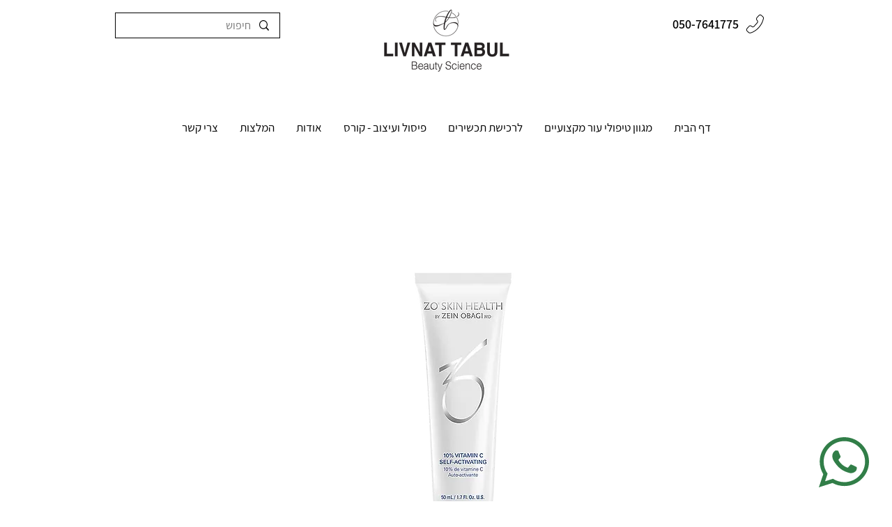

--- FILE ---
content_type: text/javascript; charset=utf-8
request_url: https://helper3.holyclock.com/blackout.js?url=https%3A%2F%2Fwww.livnat-tabul.co.il%2Fproduct-page%2Fzo-skin-health-vitamin-c-self-activating-10-50-ml&r=55633&param=rcl-undefined&ua=Mozilla%2F5.0%20(Macintosh%3B%20Intel%20Mac%20OS%20X%2010_15_7)%20AppleWebKit%2F537.36%20(KHTML%2C%20like%20Gecko)%20Chrome%2F131.0.0.0%20Safari%2F537.36%3B%20ClaudeBot%2F1.0%3B%20%2Bclaudebot%40anthropic.com)&ref=&x=1280&y=720&cb=tiy8d7c62h&dh=ee63fcecd27f930dcce7ac42ac376e87
body_size: -290
content:
tiy8d7c62h({"nobl":1,"hide":1});